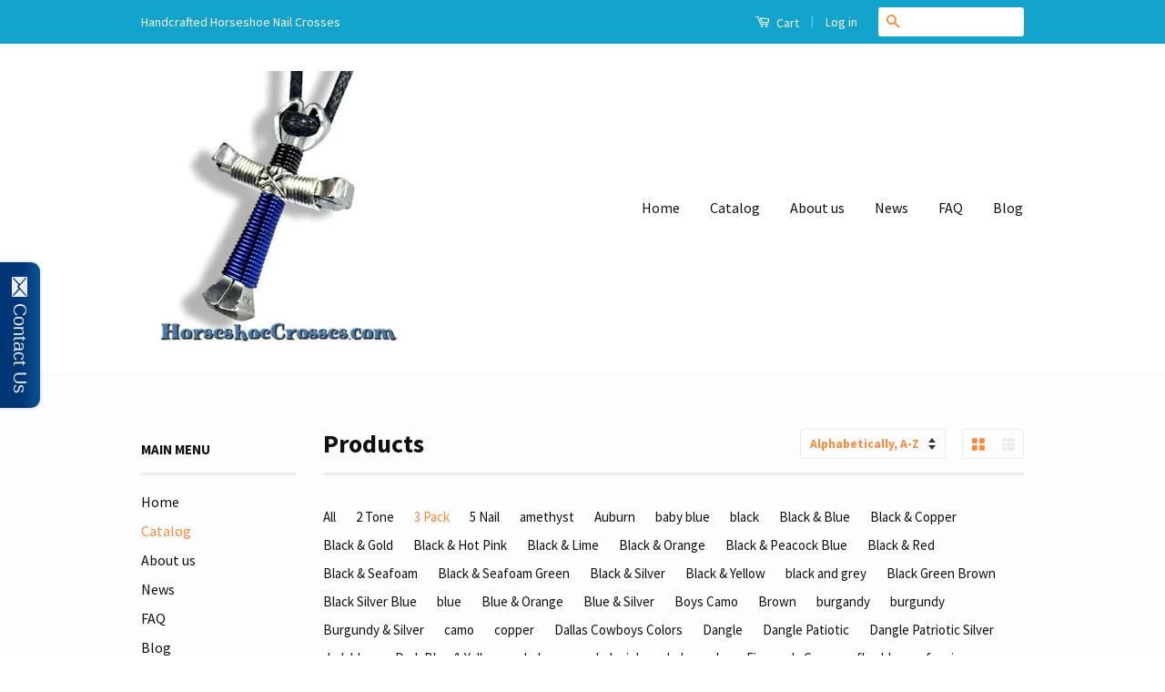

--- FILE ---
content_type: text/html; charset=utf-8
request_url: https://www.horseshoecrosses.com/collections/all/3-pack
body_size: 15398
content:
<!doctype html>
<!--[if lt IE 7]><html class="no-js lt-ie9 lt-ie8 lt-ie7" lang="en"> <![endif]-->
<!--[if IE 7]><html class="no-js lt-ie9 lt-ie8" lang="en"> <![endif]-->
<!--[if IE 8]><html class="no-js lt-ie9" lang="en"> <![endif]-->
<!--[if IE 9 ]><html class="ie9 no-js"> <![endif]-->
<!--[if (gt IE 9)|!(IE)]><!--> <html class="no-js"> <!--<![endif]-->
<head>

  <!-- Basic page needs ================================================== -->
  <meta name="p:domain_verify" content="6d5f3da2e1a8e3c7f9cb969db36dad77"/>
  <meta charset="utf-8">
  <meta http-equiv="X-UA-Compatible" content="IE=edge,chrome=1">

  
  <link rel="shortcut icon" href="//www.horseshoecrosses.com/cdn/shop/t/1/assets/favicon.png?v=43231009668581343121454587968" type="image/png" />
  

  <!-- Title and description ================================================== -->
  <title>
  Products &ndash; Tagged &quot;3 Pack&quot; &ndash; Horseshoe Crosses
  </title>

  

  <!-- Social Meta Tags ================================================== -->
  

  <meta property="og:type" content="website">
  <meta property="og:title" content="Products">
  <meta property="og:url" content="https://www.horseshoecrosses.com/collections/all/3-pack">
  
  <meta property="og:image" content="http://www.horseshoecrosses.com/cdn/shop/t/1/assets/logo.png?v=8924640827681226271454587968">
  <meta property="og:image:secure_url" content="https://www.horseshoecrosses.com/cdn/shop/t/1/assets/logo.png?v=8924640827681226271454587968">
  


<meta property="og:site_name" content="Horseshoe Crosses">



<meta name="twitter:card" content="summary">


  <meta name="twitter:site" content="@5NailCross">





  <!-- Helpers ================================================== -->
  <link rel="canonical" href="https://www.horseshoecrosses.com/collections/all/3-pack">
  <meta name="viewport" content="width=device-width,initial-scale=1">
  <meta name="theme-color" content="#ff893b">

  
  <!-- Ajaxify Cart Plugin ================================================== -->
  <link href="//www.horseshoecrosses.com/cdn/shop/t/1/assets/ajaxify.scss.css?v=70279699301963665141454212160" rel="stylesheet" type="text/css" media="all" />
  

  <!-- CSS ================================================== -->
  <link href="//www.horseshoecrosses.com/cdn/shop/t/1/assets/timber.scss.css?v=155085841435318348731674768952" rel="stylesheet" type="text/css" media="all" />
  <link href="//www.horseshoecrosses.com/cdn/shop/t/1/assets/theme.scss.css?v=110292870869392042341674768952" rel="stylesheet" type="text/css" media="all" />

  
  
  
  <link href="//fonts.googleapis.com/css?family=Source+Sans+Pro:400,700" rel="stylesheet" type="text/css" media="all" />


  



  <!-- Header hook for plugins ================================================== -->
  <script>window.performance && window.performance.mark && window.performance.mark('shopify.content_for_header.start');</script><meta id="shopify-digital-wallet" name="shopify-digital-wallet" content="/11470938/digital_wallets/dialog">
<meta name="shopify-checkout-api-token" content="a2de57dc0a6a6f3a6924b709962b5ca3">
<meta id="in-context-paypal-metadata" data-shop-id="11470938" data-venmo-supported="false" data-environment="production" data-locale="en_US" data-paypal-v4="true" data-currency="USD">
<link rel="alternate" type="application/atom+xml" title="Feed" href="/collections/all/3-pack.atom" />
<script async="async" src="/checkouts/internal/preloads.js?locale=en-US"></script>
<link rel="preconnect" href="https://shop.app" crossorigin="anonymous">
<script async="async" src="https://shop.app/checkouts/internal/preloads.js?locale=en-US&shop_id=11470938" crossorigin="anonymous"></script>
<script id="apple-pay-shop-capabilities" type="application/json">{"shopId":11470938,"countryCode":"US","currencyCode":"USD","merchantCapabilities":["supports3DS"],"merchantId":"gid:\/\/shopify\/Shop\/11470938","merchantName":"Horseshoe Crosses","requiredBillingContactFields":["postalAddress","email","phone"],"requiredShippingContactFields":["postalAddress","email","phone"],"shippingType":"shipping","supportedNetworks":["visa","masterCard","amex","discover","elo","jcb"],"total":{"type":"pending","label":"Horseshoe Crosses","amount":"1.00"},"shopifyPaymentsEnabled":true,"supportsSubscriptions":true}</script>
<script id="shopify-features" type="application/json">{"accessToken":"a2de57dc0a6a6f3a6924b709962b5ca3","betas":["rich-media-storefront-analytics"],"domain":"www.horseshoecrosses.com","predictiveSearch":true,"shopId":11470938,"locale":"en"}</script>
<script>var Shopify = Shopify || {};
Shopify.shop = "horseshoe-crosses.myshopify.com";
Shopify.locale = "en";
Shopify.currency = {"active":"USD","rate":"1.0"};
Shopify.country = "US";
Shopify.theme = {"name":"classic","id":83990337,"schema_name":null,"schema_version":null,"theme_store_id":null,"role":"main"};
Shopify.theme.handle = "null";
Shopify.theme.style = {"id":null,"handle":null};
Shopify.cdnHost = "www.horseshoecrosses.com/cdn";
Shopify.routes = Shopify.routes || {};
Shopify.routes.root = "/";</script>
<script type="module">!function(o){(o.Shopify=o.Shopify||{}).modules=!0}(window);</script>
<script>!function(o){function n(){var o=[];function n(){o.push(Array.prototype.slice.apply(arguments))}return n.q=o,n}var t=o.Shopify=o.Shopify||{};t.loadFeatures=n(),t.autoloadFeatures=n()}(window);</script>
<script>
  window.ShopifyPay = window.ShopifyPay || {};
  window.ShopifyPay.apiHost = "shop.app\/pay";
  window.ShopifyPay.redirectState = null;
</script>
<script id="shop-js-analytics" type="application/json">{"pageType":"collection"}</script>
<script defer="defer" async type="module" src="//www.horseshoecrosses.com/cdn/shopifycloud/shop-js/modules/v2/client.init-shop-cart-sync_BN7fPSNr.en.esm.js"></script>
<script defer="defer" async type="module" src="//www.horseshoecrosses.com/cdn/shopifycloud/shop-js/modules/v2/chunk.common_Cbph3Kss.esm.js"></script>
<script defer="defer" async type="module" src="//www.horseshoecrosses.com/cdn/shopifycloud/shop-js/modules/v2/chunk.modal_DKumMAJ1.esm.js"></script>
<script type="module">
  await import("//www.horseshoecrosses.com/cdn/shopifycloud/shop-js/modules/v2/client.init-shop-cart-sync_BN7fPSNr.en.esm.js");
await import("//www.horseshoecrosses.com/cdn/shopifycloud/shop-js/modules/v2/chunk.common_Cbph3Kss.esm.js");
await import("//www.horseshoecrosses.com/cdn/shopifycloud/shop-js/modules/v2/chunk.modal_DKumMAJ1.esm.js");

  window.Shopify.SignInWithShop?.initShopCartSync?.({"fedCMEnabled":true,"windoidEnabled":true});

</script>
<script>
  window.Shopify = window.Shopify || {};
  if (!window.Shopify.featureAssets) window.Shopify.featureAssets = {};
  window.Shopify.featureAssets['shop-js'] = {"shop-cart-sync":["modules/v2/client.shop-cart-sync_CJVUk8Jm.en.esm.js","modules/v2/chunk.common_Cbph3Kss.esm.js","modules/v2/chunk.modal_DKumMAJ1.esm.js"],"init-fed-cm":["modules/v2/client.init-fed-cm_7Fvt41F4.en.esm.js","modules/v2/chunk.common_Cbph3Kss.esm.js","modules/v2/chunk.modal_DKumMAJ1.esm.js"],"init-shop-email-lookup-coordinator":["modules/v2/client.init-shop-email-lookup-coordinator_Cc088_bR.en.esm.js","modules/v2/chunk.common_Cbph3Kss.esm.js","modules/v2/chunk.modal_DKumMAJ1.esm.js"],"init-windoid":["modules/v2/client.init-windoid_hPopwJRj.en.esm.js","modules/v2/chunk.common_Cbph3Kss.esm.js","modules/v2/chunk.modal_DKumMAJ1.esm.js"],"shop-button":["modules/v2/client.shop-button_B0jaPSNF.en.esm.js","modules/v2/chunk.common_Cbph3Kss.esm.js","modules/v2/chunk.modal_DKumMAJ1.esm.js"],"shop-cash-offers":["modules/v2/client.shop-cash-offers_DPIskqss.en.esm.js","modules/v2/chunk.common_Cbph3Kss.esm.js","modules/v2/chunk.modal_DKumMAJ1.esm.js"],"shop-toast-manager":["modules/v2/client.shop-toast-manager_CK7RT69O.en.esm.js","modules/v2/chunk.common_Cbph3Kss.esm.js","modules/v2/chunk.modal_DKumMAJ1.esm.js"],"init-shop-cart-sync":["modules/v2/client.init-shop-cart-sync_BN7fPSNr.en.esm.js","modules/v2/chunk.common_Cbph3Kss.esm.js","modules/v2/chunk.modal_DKumMAJ1.esm.js"],"init-customer-accounts-sign-up":["modules/v2/client.init-customer-accounts-sign-up_CfPf4CXf.en.esm.js","modules/v2/client.shop-login-button_DeIztwXF.en.esm.js","modules/v2/chunk.common_Cbph3Kss.esm.js","modules/v2/chunk.modal_DKumMAJ1.esm.js"],"pay-button":["modules/v2/client.pay-button_CgIwFSYN.en.esm.js","modules/v2/chunk.common_Cbph3Kss.esm.js","modules/v2/chunk.modal_DKumMAJ1.esm.js"],"init-customer-accounts":["modules/v2/client.init-customer-accounts_DQ3x16JI.en.esm.js","modules/v2/client.shop-login-button_DeIztwXF.en.esm.js","modules/v2/chunk.common_Cbph3Kss.esm.js","modules/v2/chunk.modal_DKumMAJ1.esm.js"],"avatar":["modules/v2/client.avatar_BTnouDA3.en.esm.js"],"init-shop-for-new-customer-accounts":["modules/v2/client.init-shop-for-new-customer-accounts_CsZy_esa.en.esm.js","modules/v2/client.shop-login-button_DeIztwXF.en.esm.js","modules/v2/chunk.common_Cbph3Kss.esm.js","modules/v2/chunk.modal_DKumMAJ1.esm.js"],"shop-follow-button":["modules/v2/client.shop-follow-button_BRMJjgGd.en.esm.js","modules/v2/chunk.common_Cbph3Kss.esm.js","modules/v2/chunk.modal_DKumMAJ1.esm.js"],"checkout-modal":["modules/v2/client.checkout-modal_B9Drz_yf.en.esm.js","modules/v2/chunk.common_Cbph3Kss.esm.js","modules/v2/chunk.modal_DKumMAJ1.esm.js"],"shop-login-button":["modules/v2/client.shop-login-button_DeIztwXF.en.esm.js","modules/v2/chunk.common_Cbph3Kss.esm.js","modules/v2/chunk.modal_DKumMAJ1.esm.js"],"lead-capture":["modules/v2/client.lead-capture_DXYzFM3R.en.esm.js","modules/v2/chunk.common_Cbph3Kss.esm.js","modules/v2/chunk.modal_DKumMAJ1.esm.js"],"shop-login":["modules/v2/client.shop-login_CA5pJqmO.en.esm.js","modules/v2/chunk.common_Cbph3Kss.esm.js","modules/v2/chunk.modal_DKumMAJ1.esm.js"],"payment-terms":["modules/v2/client.payment-terms_BxzfvcZJ.en.esm.js","modules/v2/chunk.common_Cbph3Kss.esm.js","modules/v2/chunk.modal_DKumMAJ1.esm.js"]};
</script>
<script>(function() {
  var isLoaded = false;
  function asyncLoad() {
    if (isLoaded) return;
    isLoaded = true;
    var urls = ["\/\/static.zotabox.com\/4\/b\/4b588b13656e7a494e4f09b7bca5a614\/widgets.js?shop=horseshoe-crosses.myshopify.com"];
    for (var i = 0; i < urls.length; i++) {
      var s = document.createElement('script');
      s.type = 'text/javascript';
      s.async = true;
      s.src = urls[i];
      var x = document.getElementsByTagName('script')[0];
      x.parentNode.insertBefore(s, x);
    }
  };
  if(window.attachEvent) {
    window.attachEvent('onload', asyncLoad);
  } else {
    window.addEventListener('load', asyncLoad, false);
  }
})();</script>
<script id="__st">var __st={"a":11470938,"offset":-18000,"reqid":"9e0cdbda-adf4-4855-aff3-cd8a6a2adb15-1769901470","pageurl":"www.horseshoecrosses.com\/collections\/all\/3-pack","u":"85feabcaee9a","p":"collection"};</script>
<script>window.ShopifyPaypalV4VisibilityTracking = true;</script>
<script id="captcha-bootstrap">!function(){'use strict';const t='contact',e='account',n='new_comment',o=[[t,t],['blogs',n],['comments',n],[t,'customer']],c=[[e,'customer_login'],[e,'guest_login'],[e,'recover_customer_password'],[e,'create_customer']],r=t=>t.map((([t,e])=>`form[action*='/${t}']:not([data-nocaptcha='true']) input[name='form_type'][value='${e}']`)).join(','),a=t=>()=>t?[...document.querySelectorAll(t)].map((t=>t.form)):[];function s(){const t=[...o],e=r(t);return a(e)}const i='password',u='form_key',d=['recaptcha-v3-token','g-recaptcha-response','h-captcha-response',i],f=()=>{try{return window.sessionStorage}catch{return}},m='__shopify_v',_=t=>t.elements[u];function p(t,e,n=!1){try{const o=window.sessionStorage,c=JSON.parse(o.getItem(e)),{data:r}=function(t){const{data:e,action:n}=t;return t[m]||n?{data:e,action:n}:{data:t,action:n}}(c);for(const[e,n]of Object.entries(r))t.elements[e]&&(t.elements[e].value=n);n&&o.removeItem(e)}catch(o){console.error('form repopulation failed',{error:o})}}const l='form_type',E='cptcha';function T(t){t.dataset[E]=!0}const w=window,h=w.document,L='Shopify',v='ce_forms',y='captcha';let A=!1;((t,e)=>{const n=(g='f06e6c50-85a8-45c8-87d0-21a2b65856fe',I='https://cdn.shopify.com/shopifycloud/storefront-forms-hcaptcha/ce_storefront_forms_captcha_hcaptcha.v1.5.2.iife.js',D={infoText:'Protected by hCaptcha',privacyText:'Privacy',termsText:'Terms'},(t,e,n)=>{const o=w[L][v],c=o.bindForm;if(c)return c(t,g,e,D).then(n);var r;o.q.push([[t,g,e,D],n]),r=I,A||(h.body.append(Object.assign(h.createElement('script'),{id:'captcha-provider',async:!0,src:r})),A=!0)});var g,I,D;w[L]=w[L]||{},w[L][v]=w[L][v]||{},w[L][v].q=[],w[L][y]=w[L][y]||{},w[L][y].protect=function(t,e){n(t,void 0,e),T(t)},Object.freeze(w[L][y]),function(t,e,n,w,h,L){const[v,y,A,g]=function(t,e,n){const i=e?o:[],u=t?c:[],d=[...i,...u],f=r(d),m=r(i),_=r(d.filter((([t,e])=>n.includes(e))));return[a(f),a(m),a(_),s()]}(w,h,L),I=t=>{const e=t.target;return e instanceof HTMLFormElement?e:e&&e.form},D=t=>v().includes(t);t.addEventListener('submit',(t=>{const e=I(t);if(!e)return;const n=D(e)&&!e.dataset.hcaptchaBound&&!e.dataset.recaptchaBound,o=_(e),c=g().includes(e)&&(!o||!o.value);(n||c)&&t.preventDefault(),c&&!n&&(function(t){try{if(!f())return;!function(t){const e=f();if(!e)return;const n=_(t);if(!n)return;const o=n.value;o&&e.removeItem(o)}(t);const e=Array.from(Array(32),(()=>Math.random().toString(36)[2])).join('');!function(t,e){_(t)||t.append(Object.assign(document.createElement('input'),{type:'hidden',name:u})),t.elements[u].value=e}(t,e),function(t,e){const n=f();if(!n)return;const o=[...t.querySelectorAll(`input[type='${i}']`)].map((({name:t})=>t)),c=[...d,...o],r={};for(const[a,s]of new FormData(t).entries())c.includes(a)||(r[a]=s);n.setItem(e,JSON.stringify({[m]:1,action:t.action,data:r}))}(t,e)}catch(e){console.error('failed to persist form',e)}}(e),e.submit())}));const S=(t,e)=>{t&&!t.dataset[E]&&(n(t,e.some((e=>e===t))),T(t))};for(const o of['focusin','change'])t.addEventListener(o,(t=>{const e=I(t);D(e)&&S(e,y())}));const B=e.get('form_key'),M=e.get(l),P=B&&M;t.addEventListener('DOMContentLoaded',(()=>{const t=y();if(P)for(const e of t)e.elements[l].value===M&&p(e,B);[...new Set([...A(),...v().filter((t=>'true'===t.dataset.shopifyCaptcha))])].forEach((e=>S(e,t)))}))}(h,new URLSearchParams(w.location.search),n,t,e,['guest_login'])})(!0,!0)}();</script>
<script integrity="sha256-4kQ18oKyAcykRKYeNunJcIwy7WH5gtpwJnB7kiuLZ1E=" data-source-attribution="shopify.loadfeatures" defer="defer" src="//www.horseshoecrosses.com/cdn/shopifycloud/storefront/assets/storefront/load_feature-a0a9edcb.js" crossorigin="anonymous"></script>
<script crossorigin="anonymous" defer="defer" src="//www.horseshoecrosses.com/cdn/shopifycloud/storefront/assets/shopify_pay/storefront-65b4c6d7.js?v=20250812"></script>
<script data-source-attribution="shopify.dynamic_checkout.dynamic.init">var Shopify=Shopify||{};Shopify.PaymentButton=Shopify.PaymentButton||{isStorefrontPortableWallets:!0,init:function(){window.Shopify.PaymentButton.init=function(){};var t=document.createElement("script");t.src="https://www.horseshoecrosses.com/cdn/shopifycloud/portable-wallets/latest/portable-wallets.en.js",t.type="module",document.head.appendChild(t)}};
</script>
<script data-source-attribution="shopify.dynamic_checkout.buyer_consent">
  function portableWalletsHideBuyerConsent(e){var t=document.getElementById("shopify-buyer-consent"),n=document.getElementById("shopify-subscription-policy-button");t&&n&&(t.classList.add("hidden"),t.setAttribute("aria-hidden","true"),n.removeEventListener("click",e))}function portableWalletsShowBuyerConsent(e){var t=document.getElementById("shopify-buyer-consent"),n=document.getElementById("shopify-subscription-policy-button");t&&n&&(t.classList.remove("hidden"),t.removeAttribute("aria-hidden"),n.addEventListener("click",e))}window.Shopify?.PaymentButton&&(window.Shopify.PaymentButton.hideBuyerConsent=portableWalletsHideBuyerConsent,window.Shopify.PaymentButton.showBuyerConsent=portableWalletsShowBuyerConsent);
</script>
<script data-source-attribution="shopify.dynamic_checkout.cart.bootstrap">document.addEventListener("DOMContentLoaded",(function(){function t(){return document.querySelector("shopify-accelerated-checkout-cart, shopify-accelerated-checkout")}if(t())Shopify.PaymentButton.init();else{new MutationObserver((function(e,n){t()&&(Shopify.PaymentButton.init(),n.disconnect())})).observe(document.body,{childList:!0,subtree:!0})}}));
</script>
<link id="shopify-accelerated-checkout-styles" rel="stylesheet" media="screen" href="https://www.horseshoecrosses.com/cdn/shopifycloud/portable-wallets/latest/accelerated-checkout-backwards-compat.css" crossorigin="anonymous">
<style id="shopify-accelerated-checkout-cart">
        #shopify-buyer-consent {
  margin-top: 1em;
  display: inline-block;
  width: 100%;
}

#shopify-buyer-consent.hidden {
  display: none;
}

#shopify-subscription-policy-button {
  background: none;
  border: none;
  padding: 0;
  text-decoration: underline;
  font-size: inherit;
  cursor: pointer;
}

#shopify-subscription-policy-button::before {
  box-shadow: none;
}

      </style>

<script>window.performance && window.performance.mark && window.performance.mark('shopify.content_for_header.end');</script>

  

<!--[if lt IE 9]>
<script src="//cdnjs.cloudflare.com/ajax/libs/html5shiv/3.7.2/html5shiv.min.js" type="text/javascript"></script>
<script src="//www.horseshoecrosses.com/cdn/shop/t/1/assets/respond.min.js?v=52248677837542619231454206454" type="text/javascript"></script>
<link href="//www.horseshoecrosses.com/cdn/shop/t/1/assets/respond-proxy.html" id="respond-proxy" rel="respond-proxy" />
<link href="//www.horseshoecrosses.com/search?q=f6f0e4645a8c50a1338981de8b96866b" id="respond-redirect" rel="respond-redirect" />
<script src="//www.horseshoecrosses.com/search?q=f6f0e4645a8c50a1338981de8b96866b" type="text/javascript"></script>
<![endif]-->



  <script src="//ajax.googleapis.com/ajax/libs/jquery/1.11.0/jquery.min.js" type="text/javascript"></script>
  <script src="//www.horseshoecrosses.com/cdn/shop/t/1/assets/modernizr.min.js?v=26620055551102246001454206453" type="text/javascript"></script>

  
  

<link href="https://monorail-edge.shopifysvc.com" rel="dns-prefetch">
<script>(function(){if ("sendBeacon" in navigator && "performance" in window) {try {var session_token_from_headers = performance.getEntriesByType('navigation')[0].serverTiming.find(x => x.name == '_s').description;} catch {var session_token_from_headers = undefined;}var session_cookie_matches = document.cookie.match(/_shopify_s=([^;]*)/);var session_token_from_cookie = session_cookie_matches && session_cookie_matches.length === 2 ? session_cookie_matches[1] : "";var session_token = session_token_from_headers || session_token_from_cookie || "";function handle_abandonment_event(e) {var entries = performance.getEntries().filter(function(entry) {return /monorail-edge.shopifysvc.com/.test(entry.name);});if (!window.abandonment_tracked && entries.length === 0) {window.abandonment_tracked = true;var currentMs = Date.now();var navigation_start = performance.timing.navigationStart;var payload = {shop_id: 11470938,url: window.location.href,navigation_start,duration: currentMs - navigation_start,session_token,page_type: "collection"};window.navigator.sendBeacon("https://monorail-edge.shopifysvc.com/v1/produce", JSON.stringify({schema_id: "online_store_buyer_site_abandonment/1.1",payload: payload,metadata: {event_created_at_ms: currentMs,event_sent_at_ms: currentMs}}));}}window.addEventListener('pagehide', handle_abandonment_event);}}());</script>
<script id="web-pixels-manager-setup">(function e(e,d,r,n,o){if(void 0===o&&(o={}),!Boolean(null===(a=null===(i=window.Shopify)||void 0===i?void 0:i.analytics)||void 0===a?void 0:a.replayQueue)){var i,a;window.Shopify=window.Shopify||{};var t=window.Shopify;t.analytics=t.analytics||{};var s=t.analytics;s.replayQueue=[],s.publish=function(e,d,r){return s.replayQueue.push([e,d,r]),!0};try{self.performance.mark("wpm:start")}catch(e){}var l=function(){var e={modern:/Edge?\/(1{2}[4-9]|1[2-9]\d|[2-9]\d{2}|\d{4,})\.\d+(\.\d+|)|Firefox\/(1{2}[4-9]|1[2-9]\d|[2-9]\d{2}|\d{4,})\.\d+(\.\d+|)|Chrom(ium|e)\/(9{2}|\d{3,})\.\d+(\.\d+|)|(Maci|X1{2}).+ Version\/(15\.\d+|(1[6-9]|[2-9]\d|\d{3,})\.\d+)([,.]\d+|)( \(\w+\)|)( Mobile\/\w+|) Safari\/|Chrome.+OPR\/(9{2}|\d{3,})\.\d+\.\d+|(CPU[ +]OS|iPhone[ +]OS|CPU[ +]iPhone|CPU IPhone OS|CPU iPad OS)[ +]+(15[._]\d+|(1[6-9]|[2-9]\d|\d{3,})[._]\d+)([._]\d+|)|Android:?[ /-](13[3-9]|1[4-9]\d|[2-9]\d{2}|\d{4,})(\.\d+|)(\.\d+|)|Android.+Firefox\/(13[5-9]|1[4-9]\d|[2-9]\d{2}|\d{4,})\.\d+(\.\d+|)|Android.+Chrom(ium|e)\/(13[3-9]|1[4-9]\d|[2-9]\d{2}|\d{4,})\.\d+(\.\d+|)|SamsungBrowser\/([2-9]\d|\d{3,})\.\d+/,legacy:/Edge?\/(1[6-9]|[2-9]\d|\d{3,})\.\d+(\.\d+|)|Firefox\/(5[4-9]|[6-9]\d|\d{3,})\.\d+(\.\d+|)|Chrom(ium|e)\/(5[1-9]|[6-9]\d|\d{3,})\.\d+(\.\d+|)([\d.]+$|.*Safari\/(?![\d.]+ Edge\/[\d.]+$))|(Maci|X1{2}).+ Version\/(10\.\d+|(1[1-9]|[2-9]\d|\d{3,})\.\d+)([,.]\d+|)( \(\w+\)|)( Mobile\/\w+|) Safari\/|Chrome.+OPR\/(3[89]|[4-9]\d|\d{3,})\.\d+\.\d+|(CPU[ +]OS|iPhone[ +]OS|CPU[ +]iPhone|CPU IPhone OS|CPU iPad OS)[ +]+(10[._]\d+|(1[1-9]|[2-9]\d|\d{3,})[._]\d+)([._]\d+|)|Android:?[ /-](13[3-9]|1[4-9]\d|[2-9]\d{2}|\d{4,})(\.\d+|)(\.\d+|)|Mobile Safari.+OPR\/([89]\d|\d{3,})\.\d+\.\d+|Android.+Firefox\/(13[5-9]|1[4-9]\d|[2-9]\d{2}|\d{4,})\.\d+(\.\d+|)|Android.+Chrom(ium|e)\/(13[3-9]|1[4-9]\d|[2-9]\d{2}|\d{4,})\.\d+(\.\d+|)|Android.+(UC? ?Browser|UCWEB|U3)[ /]?(15\.([5-9]|\d{2,})|(1[6-9]|[2-9]\d|\d{3,})\.\d+)\.\d+|SamsungBrowser\/(5\.\d+|([6-9]|\d{2,})\.\d+)|Android.+MQ{2}Browser\/(14(\.(9|\d{2,})|)|(1[5-9]|[2-9]\d|\d{3,})(\.\d+|))(\.\d+|)|K[Aa][Ii]OS\/(3\.\d+|([4-9]|\d{2,})\.\d+)(\.\d+|)/},d=e.modern,r=e.legacy,n=navigator.userAgent;return n.match(d)?"modern":n.match(r)?"legacy":"unknown"}(),u="modern"===l?"modern":"legacy",c=(null!=n?n:{modern:"",legacy:""})[u],f=function(e){return[e.baseUrl,"/wpm","/b",e.hashVersion,"modern"===e.buildTarget?"m":"l",".js"].join("")}({baseUrl:d,hashVersion:r,buildTarget:u}),m=function(e){var d=e.version,r=e.bundleTarget,n=e.surface,o=e.pageUrl,i=e.monorailEndpoint;return{emit:function(e){var a=e.status,t=e.errorMsg,s=(new Date).getTime(),l=JSON.stringify({metadata:{event_sent_at_ms:s},events:[{schema_id:"web_pixels_manager_load/3.1",payload:{version:d,bundle_target:r,page_url:o,status:a,surface:n,error_msg:t},metadata:{event_created_at_ms:s}}]});if(!i)return console&&console.warn&&console.warn("[Web Pixels Manager] No Monorail endpoint provided, skipping logging."),!1;try{return self.navigator.sendBeacon.bind(self.navigator)(i,l)}catch(e){}var u=new XMLHttpRequest;try{return u.open("POST",i,!0),u.setRequestHeader("Content-Type","text/plain"),u.send(l),!0}catch(e){return console&&console.warn&&console.warn("[Web Pixels Manager] Got an unhandled error while logging to Monorail."),!1}}}}({version:r,bundleTarget:l,surface:e.surface,pageUrl:self.location.href,monorailEndpoint:e.monorailEndpoint});try{o.browserTarget=l,function(e){var d=e.src,r=e.async,n=void 0===r||r,o=e.onload,i=e.onerror,a=e.sri,t=e.scriptDataAttributes,s=void 0===t?{}:t,l=document.createElement("script"),u=document.querySelector("head"),c=document.querySelector("body");if(l.async=n,l.src=d,a&&(l.integrity=a,l.crossOrigin="anonymous"),s)for(var f in s)if(Object.prototype.hasOwnProperty.call(s,f))try{l.dataset[f]=s[f]}catch(e){}if(o&&l.addEventListener("load",o),i&&l.addEventListener("error",i),u)u.appendChild(l);else{if(!c)throw new Error("Did not find a head or body element to append the script");c.appendChild(l)}}({src:f,async:!0,onload:function(){if(!function(){var e,d;return Boolean(null===(d=null===(e=window.Shopify)||void 0===e?void 0:e.analytics)||void 0===d?void 0:d.initialized)}()){var d=window.webPixelsManager.init(e)||void 0;if(d){var r=window.Shopify.analytics;r.replayQueue.forEach((function(e){var r=e[0],n=e[1],o=e[2];d.publishCustomEvent(r,n,o)})),r.replayQueue=[],r.publish=d.publishCustomEvent,r.visitor=d.visitor,r.initialized=!0}}},onerror:function(){return m.emit({status:"failed",errorMsg:"".concat(f," has failed to load")})},sri:function(e){var d=/^sha384-[A-Za-z0-9+/=]+$/;return"string"==typeof e&&d.test(e)}(c)?c:"",scriptDataAttributes:o}),m.emit({status:"loading"})}catch(e){m.emit({status:"failed",errorMsg:(null==e?void 0:e.message)||"Unknown error"})}}})({shopId: 11470938,storefrontBaseUrl: "https://www.horseshoecrosses.com",extensionsBaseUrl: "https://extensions.shopifycdn.com/cdn/shopifycloud/web-pixels-manager",monorailEndpoint: "https://monorail-edge.shopifysvc.com/unstable/produce_batch",surface: "storefront-renderer",enabledBetaFlags: ["2dca8a86"],webPixelsConfigList: [{"id":"shopify-app-pixel","configuration":"{}","eventPayloadVersion":"v1","runtimeContext":"STRICT","scriptVersion":"0450","apiClientId":"shopify-pixel","type":"APP","privacyPurposes":["ANALYTICS","MARKETING"]},{"id":"shopify-custom-pixel","eventPayloadVersion":"v1","runtimeContext":"LAX","scriptVersion":"0450","apiClientId":"shopify-pixel","type":"CUSTOM","privacyPurposes":["ANALYTICS","MARKETING"]}],isMerchantRequest: false,initData: {"shop":{"name":"Horseshoe Crosses","paymentSettings":{"currencyCode":"USD"},"myshopifyDomain":"horseshoe-crosses.myshopify.com","countryCode":"US","storefrontUrl":"https:\/\/www.horseshoecrosses.com"},"customer":null,"cart":null,"checkout":null,"productVariants":[],"purchasingCompany":null},},"https://www.horseshoecrosses.com/cdn","1d2a099fw23dfb22ep557258f5m7a2edbae",{"modern":"","legacy":""},{"shopId":"11470938","storefrontBaseUrl":"https:\/\/www.horseshoecrosses.com","extensionBaseUrl":"https:\/\/extensions.shopifycdn.com\/cdn\/shopifycloud\/web-pixels-manager","surface":"storefront-renderer","enabledBetaFlags":"[\"2dca8a86\"]","isMerchantRequest":"false","hashVersion":"1d2a099fw23dfb22ep557258f5m7a2edbae","publish":"custom","events":"[[\"page_viewed\",{}],[\"collection_viewed\",{\"collection\":{\"id\":\"\",\"title\":\"Products\",\"productVariants\":[{\"price\":{\"amount\":19.91,\"currencyCode\":\"USD\"},\"product\":{\"title\":\"3 Pack Single Color Horseshoe Nail Cross Necklaces\",\"vendor\":\"Horseshoe Crosses\",\"id\":\"5284803393\",\"untranslatedTitle\":\"3 Pack Single Color Horseshoe Nail Cross Necklaces\",\"url\":\"\/products\/3-pack-solid-colored-horseshoe-nail-cross-necklaces\",\"type\":\"Single Color Necklace\"},\"id\":\"16322338817\",\"image\":{\"src\":\"\/\/www.horseshoecrosses.com\/cdn\/shop\/products\/amethyst3_5a33820e-8a1d-4145-bdfc-ac1f5e86cbad.jpg?v=1456700110\"},\"sku\":\"\",\"title\":\"Default Title\",\"untranslatedTitle\":\"Default Title\"}]}}]]"});</script><script>
  window.ShopifyAnalytics = window.ShopifyAnalytics || {};
  window.ShopifyAnalytics.meta = window.ShopifyAnalytics.meta || {};
  window.ShopifyAnalytics.meta.currency = 'USD';
  var meta = {"products":[{"id":5284803393,"gid":"gid:\/\/shopify\/Product\/5284803393","vendor":"Horseshoe Crosses","type":"Single Color Necklace","handle":"3-pack-solid-colored-horseshoe-nail-cross-necklaces","variants":[{"id":16322338817,"price":1991,"name":"3 Pack Single Color Horseshoe Nail Cross Necklaces","public_title":null,"sku":""}],"remote":false}],"page":{"pageType":"collection","requestId":"9e0cdbda-adf4-4855-aff3-cd8a6a2adb15-1769901470"}};
  for (var attr in meta) {
    window.ShopifyAnalytics.meta[attr] = meta[attr];
  }
</script>
<script class="analytics">
  (function () {
    var customDocumentWrite = function(content) {
      var jquery = null;

      if (window.jQuery) {
        jquery = window.jQuery;
      } else if (window.Checkout && window.Checkout.$) {
        jquery = window.Checkout.$;
      }

      if (jquery) {
        jquery('body').append(content);
      }
    };

    var hasLoggedConversion = function(token) {
      if (token) {
        return document.cookie.indexOf('loggedConversion=' + token) !== -1;
      }
      return false;
    }

    var setCookieIfConversion = function(token) {
      if (token) {
        var twoMonthsFromNow = new Date(Date.now());
        twoMonthsFromNow.setMonth(twoMonthsFromNow.getMonth() + 2);

        document.cookie = 'loggedConversion=' + token + '; expires=' + twoMonthsFromNow;
      }
    }

    var trekkie = window.ShopifyAnalytics.lib = window.trekkie = window.trekkie || [];
    if (trekkie.integrations) {
      return;
    }
    trekkie.methods = [
      'identify',
      'page',
      'ready',
      'track',
      'trackForm',
      'trackLink'
    ];
    trekkie.factory = function(method) {
      return function() {
        var args = Array.prototype.slice.call(arguments);
        args.unshift(method);
        trekkie.push(args);
        return trekkie;
      };
    };
    for (var i = 0; i < trekkie.methods.length; i++) {
      var key = trekkie.methods[i];
      trekkie[key] = trekkie.factory(key);
    }
    trekkie.load = function(config) {
      trekkie.config = config || {};
      trekkie.config.initialDocumentCookie = document.cookie;
      var first = document.getElementsByTagName('script')[0];
      var script = document.createElement('script');
      script.type = 'text/javascript';
      script.onerror = function(e) {
        var scriptFallback = document.createElement('script');
        scriptFallback.type = 'text/javascript';
        scriptFallback.onerror = function(error) {
                var Monorail = {
      produce: function produce(monorailDomain, schemaId, payload) {
        var currentMs = new Date().getTime();
        var event = {
          schema_id: schemaId,
          payload: payload,
          metadata: {
            event_created_at_ms: currentMs,
            event_sent_at_ms: currentMs
          }
        };
        return Monorail.sendRequest("https://" + monorailDomain + "/v1/produce", JSON.stringify(event));
      },
      sendRequest: function sendRequest(endpointUrl, payload) {
        // Try the sendBeacon API
        if (window && window.navigator && typeof window.navigator.sendBeacon === 'function' && typeof window.Blob === 'function' && !Monorail.isIos12()) {
          var blobData = new window.Blob([payload], {
            type: 'text/plain'
          });

          if (window.navigator.sendBeacon(endpointUrl, blobData)) {
            return true;
          } // sendBeacon was not successful

        } // XHR beacon

        var xhr = new XMLHttpRequest();

        try {
          xhr.open('POST', endpointUrl);
          xhr.setRequestHeader('Content-Type', 'text/plain');
          xhr.send(payload);
        } catch (e) {
          console.log(e);
        }

        return false;
      },
      isIos12: function isIos12() {
        return window.navigator.userAgent.lastIndexOf('iPhone; CPU iPhone OS 12_') !== -1 || window.navigator.userAgent.lastIndexOf('iPad; CPU OS 12_') !== -1;
      }
    };
    Monorail.produce('monorail-edge.shopifysvc.com',
      'trekkie_storefront_load_errors/1.1',
      {shop_id: 11470938,
      theme_id: 83990337,
      app_name: "storefront",
      context_url: window.location.href,
      source_url: "//www.horseshoecrosses.com/cdn/s/trekkie.storefront.c59ea00e0474b293ae6629561379568a2d7c4bba.min.js"});

        };
        scriptFallback.async = true;
        scriptFallback.src = '//www.horseshoecrosses.com/cdn/s/trekkie.storefront.c59ea00e0474b293ae6629561379568a2d7c4bba.min.js';
        first.parentNode.insertBefore(scriptFallback, first);
      };
      script.async = true;
      script.src = '//www.horseshoecrosses.com/cdn/s/trekkie.storefront.c59ea00e0474b293ae6629561379568a2d7c4bba.min.js';
      first.parentNode.insertBefore(script, first);
    };
    trekkie.load(
      {"Trekkie":{"appName":"storefront","development":false,"defaultAttributes":{"shopId":11470938,"isMerchantRequest":null,"themeId":83990337,"themeCityHash":"15391820293774117135","contentLanguage":"en","currency":"USD","eventMetadataId":"fe27722c-acf2-4c5a-a25d-3f2b3860f275"},"isServerSideCookieWritingEnabled":true,"monorailRegion":"shop_domain","enabledBetaFlags":["65f19447","b5387b81"]},"Session Attribution":{},"S2S":{"facebookCapiEnabled":false,"source":"trekkie-storefront-renderer","apiClientId":580111}}
    );

    var loaded = false;
    trekkie.ready(function() {
      if (loaded) return;
      loaded = true;

      window.ShopifyAnalytics.lib = window.trekkie;

      var originalDocumentWrite = document.write;
      document.write = customDocumentWrite;
      try { window.ShopifyAnalytics.merchantGoogleAnalytics.call(this); } catch(error) {};
      document.write = originalDocumentWrite;

      window.ShopifyAnalytics.lib.page(null,{"pageType":"collection","requestId":"9e0cdbda-adf4-4855-aff3-cd8a6a2adb15-1769901470","shopifyEmitted":true});

      var match = window.location.pathname.match(/checkouts\/(.+)\/(thank_you|post_purchase)/)
      var token = match? match[1]: undefined;
      if (!hasLoggedConversion(token)) {
        setCookieIfConversion(token);
        window.ShopifyAnalytics.lib.track("Viewed Product Category",{"currency":"USD","category":"Collection: all","collectionName":"all","nonInteraction":true},undefined,undefined,{"shopifyEmitted":true});
      }
    });


        var eventsListenerScript = document.createElement('script');
        eventsListenerScript.async = true;
        eventsListenerScript.src = "//www.horseshoecrosses.com/cdn/shopifycloud/storefront/assets/shop_events_listener-3da45d37.js";
        document.getElementsByTagName('head')[0].appendChild(eventsListenerScript);

})();</script>
<script
  defer
  src="https://www.horseshoecrosses.com/cdn/shopifycloud/perf-kit/shopify-perf-kit-3.1.0.min.js"
  data-application="storefront-renderer"
  data-shop-id="11470938"
  data-render-region="gcp-us-central1"
  data-page-type="collection"
  data-theme-instance-id="83990337"
  data-theme-name=""
  data-theme-version=""
  data-monorail-region="shop_domain"
  data-resource-timing-sampling-rate="10"
  data-shs="true"
  data-shs-beacon="true"
  data-shs-export-with-fetch="true"
  data-shs-logs-sample-rate="1"
  data-shs-beacon-endpoint="https://www.horseshoecrosses.com/api/collect"
></script>
</head>

<body id="products" class="template-collection" >

  <div class="header-bar">
  <div class="wrapper medium-down--hide">
    <div class="large--display-table">
      <div class="header-bar__left large--display-table-cell">
        
        <div class="header-bar__module header-bar__message">
          Handcrafted Horseshoe Nail Crosses
        </div>
        
      </div>

      <div class="header-bar__right large--display-table-cell">
        <div class="header-bar__module">
          <a href="/cart" class="cart-toggle">
            <span class="icon icon-cart header-bar__cart-icon" aria-hidden="true"></span>
            Cart
            <span class="cart-count header-bar__cart-count hidden-count">0</span>
          </a>
        </div>

        
          <span class="header-bar__sep" aria-hidden="true">|</span>
          <ul class="header-bar__module header-bar__module--list">
            
              <li>
                <a href="/account/login" id="customer_login_link">Log in</a>
              </li>
            
          </ul>
        
        
        
          <div class="header-bar__module header-bar__search">
            


  <form action="/search" method="get" class="header-bar__search-form clearfix" role="search">
    
    <input type="search" name="q" value="" aria-label="Search our store" class="header-bar__search-input">
    <button type="submit" class="btn icon-fallback-text header-bar__search-submit">
      <span class="icon icon-search" aria-hidden="true"></span>
      <span class="fallback-text">Search</span>
    </button>
  </form>


          </div>
        

      </div>
    </div>
  </div>
  <div class="wrapper large--hide">
    <button type="button" class="mobile-nav-trigger" id="MobileNavTrigger">
      <span class="icon icon-hamburger" aria-hidden="true"></span>
      Menu
    </button>
    <a href="/cart" class="cart-toggle mobile-cart-toggle">
      <span class="icon icon-cart header-bar__cart-icon" aria-hidden="true"></span>
      Cart <span class="cart-count hidden-count">0</span>
    </a>
  </div>
  <ul id="MobileNav" class="mobile-nav large--hide">
  
  
  
  <li class="mobile-nav__link" aria-haspopup="true">
    
      <a href="/" class="mobile-nav">
        Home
      </a>
    
  </li>
  
  
  <li class="mobile-nav__link" aria-haspopup="true">
    
      <a href="/collections/all" class="mobile-nav">
        Catalog
      </a>
    
  </li>
  
  
  <li class="mobile-nav__link" aria-haspopup="true">
    
      <a href="/pages/about-us" class="mobile-nav">
        About us
      </a>
    
  </li>
  
  
  <li class="mobile-nav__link" aria-haspopup="true">
    
      <a href="/blogs/news" class="mobile-nav">
        News
      </a>
    
  </li>
  
  
  <li class="mobile-nav__link" aria-haspopup="true">
    
      <a href="/pages/faq" class="mobile-nav">
        FAQ
      </a>
    
  </li>
  
  
  <li class="mobile-nav__link" aria-haspopup="true">
    
      <a href="/blogs/news" class="mobile-nav">
        Blog
      </a>
    
  </li>
  
  
    
      
      
      
      
      
        <li class="mobile-nav__link" aria-haspopup="true">
  <a href="#" class="mobile-nav__sublist-trigger">
    Main menu
    <span class="icon-fallback-text mobile-nav__sublist-expand">
  <span class="icon icon-plus" aria-hidden="true"></span>
  <span class="fallback-text">+</span>
</span>
<span class="icon-fallback-text mobile-nav__sublist-contract">
  <span class="icon icon-minus" aria-hidden="true"></span>
  <span class="fallback-text">-</span>
</span>
  </a>
  <ul class="mobile-nav__sublist">
  
    
      
      
        <li class="mobile-nav__sublist-link">
          <a href="/">Home</a>
        </li>
      
    
  
    
      
      
        <li class="mobile-nav__sublist-link">
          <a href="/collections/all">Catalog</a>
        </li>
      
    
  
    
      
      
        <li class="mobile-nav__sublist-link">
          <a href="/pages/about-us">About us</a>
        </li>
      
    
  
    
      
      
        <li class="mobile-nav__sublist-link">
          <a href="/blogs/news">News</a>
        </li>
      
    
  
    
      
      
        <li class="mobile-nav__sublist-link">
          <a href="/pages/faq">FAQ</a>
        </li>
      
    
  
    
      
      
        <li class="mobile-nav__sublist-link">
          <a href="/blogs/news">Blog</a>
        </li>
      
    
  
  </ul>
</li>


      
    
      
      
      
      
      
    
      
      
      
      
      
    
      
      
      
      
      
    
      
      
      
      
      
    
    
    
      
      
      
      <li class="mobile-nav__link" aria-haspopup="true">
  <a href="#" class="mobile-nav__sublist-trigger">
    Shop by Type
    <span class="icon-fallback-text mobile-nav__sublist-expand">
  <span class="icon icon-plus" aria-hidden="true"></span>
  <span class="fallback-text">+</span>
</span>
<span class="icon-fallback-text mobile-nav__sublist-contract">
  <span class="icon icon-minus" aria-hidden="true"></span>
  <span class="fallback-text">-</span>
</span>
  </a>
  <ul class="mobile-nav__sublist">
  
    
      <li class="mobile-nav__sublist-link">
        <a href="/collections/types?q="></a>
      </li>
    
  
    
      <li class="mobile-nav__sublist-link">
        <a href="/collections/types?q=5%20Nail">5 Nail</a>
      </li>
    
  
    
      <li class="mobile-nav__sublist-link">
        <a href="/collections/types?q=Cross%20Key%20Chains">Cross Key Chains</a>
      </li>
    
  
    
      <li class="mobile-nav__sublist-link">
        <a href="/collections/types?q=Cross%20Zipper%20Pulls">Cross Zipper Pulls</a>
      </li>
    
  
    
      <li class="mobile-nav__sublist-link">
        <a href="/collections/types?q=Dangle%20Cross%20Necklace">Dangle Cross Necklace</a>
      </li>
    
  
    
      <li class="mobile-nav__sublist-link">
        <a href="/collections/types?q=Multi-Color%20Cross%20Necklace">Multi-Color Cross Necklace</a>
      </li>
    
  
    
      <li class="mobile-nav__sublist-link">
        <a href="/collections/types?q=Single%20Color%20Necklace">Single Color Necklace</a>
      </li>
    
  
    
      <li class="mobile-nav__sublist-link">
        <a href="/collections/types?q=Sport%20Cross%20Necklace">Sport Cross Necklace</a>
      </li>
    
  
    
      <li class="mobile-nav__sublist-link">
        <a href="/collections/types?q=Swag%20Cross%20Necklace">Swag Cross Necklace</a>
      </li>
    
  
  </ul>
</li>


    
    
    
  
    
  

  
    
      <li class="mobile-nav__link">
        <a href="/account/login" id="customer_login_link">Log in</a>
      </li>
      
        <li class="mobile-nav__link">
          <a href="/account/register" id="customer_register_link">Create account</a>
        </li>
      
    
  
  
  <li class="mobile-nav__link">
    
      <div class="header-bar__module header-bar__search">
        


  <form action="/search" method="get" class="header-bar__search-form clearfix" role="search">
    
    <input type="search" name="q" value="" aria-label="Search our store" class="header-bar__search-input">
    <button type="submit" class="btn icon-fallback-text header-bar__search-submit">
      <span class="icon icon-search" aria-hidden="true"></span>
      <span class="fallback-text">Search</span>
    </button>
  </form>


      </div>
    
  </li>
  
</ul>

</div>


  <header class="site-header" role="banner">
    <div class="wrapper">

      <div class="grid--full large--display-table">
        <div class="grid__item large--one-third large--display-table-cell">
          
            <div class="h1 site-header__logo large--left" itemscope itemtype="http://schema.org/Organization">
          
            
              <a href="/" itemprop="url">
                <img src="//www.horseshoecrosses.com/cdn/shop/t/1/assets/logo.png?v=8924640827681226271454587968" alt="Horseshoe Crosses" itemprop="logo">
              </a>
            
          
            </div>
          
          
            <p class="header-message large--hide">
              <small>Handcrafted Horseshoe Nail Crosses</small>
            </p>
          
        </div>
        <div class="grid__item large--two-thirds large--display-table-cell medium-down--hide">
          
<ul class="site-nav" id="AccessibleNav">
  
    
    
    
      <li >
        <a href="/" class="site-nav__link">Home</a>
      </li>
    
  
    
    
    
      <li >
        <a href="/collections/all" class="site-nav__link">Catalog</a>
      </li>
    
  
    
    
    
      <li >
        <a href="/pages/about-us" class="site-nav__link">About us</a>
      </li>
    
  
    
    
    
      <li >
        <a href="/blogs/news" class="site-nav__link">News</a>
      </li>
    
  
    
    
    
      <li >
        <a href="/pages/faq" class="site-nav__link">FAQ</a>
      </li>
    
  
    
    
    
      <li >
        <a href="/blogs/news" class="site-nav__link">Blog</a>
      </li>
    
  
</ul>

        </div>
      </div>

    </div>
  </header>

  <main class="wrapper main-content" role="main">
    <div class="grid">
      
        <div class="grid__item large--one-fifth medium-down--hide">
          





  
  
  
    <nav class="sidebar-module">
      <div class="section-header">
        <p class="section-header__title h4">Main menu</p>
      </div>
      <ul class="sidebar-module__list">
        
          
  <li>
    <a href="/" class="">Home</a>
  </li>


        
          
  <li>
    <a href="/collections/all" class=" is-active">Catalog</a>
  </li>


        
          
  <li>
    <a href="/pages/about-us" class="">About us</a>
  </li>


        
          
  <li>
    <a href="/blogs/news" class="">News</a>
  </li>


        
          
  <li>
    <a href="/pages/faq" class="">FAQ</a>
  </li>


        
          
  <li>
    <a href="/blogs/news" class="">Blog</a>
  </li>


        
      </ul>
    </nav>
  

  
  
  

  
  
  

  
  
  

  
  
  



  <nav class="sidebar-module">
    <div class="section-header">
      <p class="section-header__title h4">Shop by Type</p>
    </div>
    <ul class="sidebar-module__list">
      
        <li><a href="/collections/types?q="></a></li>

        
      
        <li><a href="/collections/types?q=5%20Nail">5 Nail</a></li>

        
      
        <li><a href="/collections/types?q=Cross%20Key%20Chains">Cross Key Chains</a></li>

        
      
        <li><a href="/collections/types?q=Cross%20Zipper%20Pulls">Cross Zipper Pulls</a></li>

        
      
        <li><a href="/collections/types?q=Dangle%20Cross%20Necklace">Dangle Cross Necklace</a></li>

        
      
        <li><a href="/collections/types?q=Multi-Color%20Cross%20Necklace">Multi-Color Cross Necklace</a></li>

        
      
        <li><a href="/collections/types?q=Single%20Color%20Necklace">Single Color Necklace</a></li>

        
      
        <li><a href="/collections/types?q=Sport%20Cross%20Necklace">Sport Cross Necklace</a></li>

        
      
        <li class="sidebar-module__hidden-item"><a href="/collections/types?q=Swag%20Cross%20Necklace">Swag Cross Necklace</a></li>

        
      
    </ul>

    
      <button class="text-link sidebar-module__viewmore">
        <span class="sidebar-module__expand">View more</span>
        <span class="sidebar-module__collapse">View less</span>
      </button>
    
  </nav>








        </div>
        <div class="grid__item large--four-fifths">
          

<header class="section-header section-header--large">
  <h1 class="section-header__title section-header__title--left">Products</h1>
  <div class="section-header__link--right">
    
      <div class="form-horizontal">
  <label for="SortBy" class="label--hidden">Sort by</label>
  <select name="SortBy" id="SortBy" class="btn--tertiary">
    <option value="manual">Featured</option>
    <option value="best-selling">Best Selling</option>
    <option value="title-ascending">Alphabetically, A-Z</option>
    <option value="title-descending">Alphabetically, Z-A</option>
    <option value="price-ascending">Price, low to high</option>
    <option value="price-descending">Price, high to low</option>
    <option value="created-descending">Date, new to old</option>
    <option value="created-ascending">Date, old to new</option>
  </select>
</div>

<script>
  /*============================================================================
    Inline JS because collection liquid object is only available
    on collection pages, and not external JS files
  ==============================================================================*/
  Shopify.queryParams = {};
  if (location.search.length) {
    for (var aKeyValue, i = 0, aCouples = location.search.substr(1).split('&'); i < aCouples.length; i++) {
      aKeyValue = aCouples[i].split('=');
      if (aKeyValue.length > 1) {
        Shopify.queryParams[decodeURIComponent(aKeyValue[0])] = decodeURIComponent(aKeyValue[1]);
      }
    }
  }

  $(function() {
    $('#SortBy')
      .val('title-ascending')
      .bind('change', function() {
        Shopify.queryParams.sort_by = jQuery(this).val();
        location.search = jQuery.param(Shopify.queryParams);
      }
    );
  });
</script>

    
    
      

<div class="collection-view">
  <button type="button" title="Grid view" class="change-view change-view--active" data-view="grid">
    <span class="icon-fallback-text">
      <span class="icon icon-grid-view" aria-hidden="true"></span>
      <span class="fallback-text">Grid View</span>
    </span>
  </button>
  <button type="button" title="List view" class="change-view" data-view="list">
    <span class="icon-fallback-text">
      <span class="icon icon-list-view" aria-hidden="true"></span>
      <span class="fallback-text">List View</span>
    </span>
  </button>
</div>

    
  </div>
</header>


  
  <nav class="tags">
    <ul class="inline-list small--text-center">
      <li >
        
        
        <a href="/collections/all?sort_by=">All</a>
      </li>
      
        
          <li>
            <a href="/collections/all/2-tone" title="Show products matching tag 2 Tone">2 Tone</a>
          </li>
        
      
        
          <li class="tag--active">
            <a href="/collections/all" title="Remove tag 3 Pack">3 Pack</a>
          </li>
        
      
        
          <li>
            <a href="/collections/all/5-nail" title="Show products matching tag 5 Nail">5 Nail</a>
          </li>
        
      
        
          <li>
            <a href="/collections/all/amethyst" title="Show products matching tag amethyst">amethyst</a>
          </li>
        
      
        
          <li>
            <a href="/collections/all/auburn" title="Show products matching tag Auburn">Auburn</a>
          </li>
        
      
        
          <li>
            <a href="/collections/all/baby-blue" title="Show products matching tag baby blue">baby blue</a>
          </li>
        
      
        
          <li>
            <a href="/collections/all/black" title="Show products matching tag black">black</a>
          </li>
        
      
        
          <li>
            <a href="/collections/all/black-blue" title="Show products matching tag Black &amp; Blue">Black & Blue</a>
          </li>
        
      
        
          <li>
            <a href="/collections/all/black-copper" title="Show products matching tag Black &amp; Copper">Black & Copper</a>
          </li>
        
      
        
          <li>
            <a href="/collections/all/black-gold" title="Show products matching tag Black &amp; Gold">Black & Gold</a>
          </li>
        
      
        
          <li>
            <a href="/collections/all/black-hot-pink" title="Show products matching tag Black &amp; Hot Pink">Black & Hot Pink</a>
          </li>
        
      
        
          <li>
            <a href="/collections/all/black-lime" title="Show products matching tag Black &amp; Lime">Black & Lime</a>
          </li>
        
      
        
          <li>
            <a href="/collections/all/black-orange" title="Show products matching tag Black &amp; Orange">Black & Orange</a>
          </li>
        
      
        
          <li>
            <a href="/collections/all/black-peacock-blue" title="Show products matching tag Black &amp; Peacock Blue">Black & Peacock Blue</a>
          </li>
        
      
        
          <li>
            <a href="/collections/all/black-red" title="Show products matching tag Black &amp; Red">Black & Red</a>
          </li>
        
      
        
          <li>
            <a href="/collections/all/black-seafoam" title="Show products matching tag Black &amp; Seafoam">Black & Seafoam</a>
          </li>
        
      
        
          <li>
            <a href="/collections/all/black-seafoam-green" title="Show products matching tag Black &amp; Seafoam Green">Black & Seafoam Green</a>
          </li>
        
      
        
          <li>
            <a href="/collections/all/black-silver" title="Show products matching tag Black &amp; Silver">Black & Silver</a>
          </li>
        
      
        
          <li>
            <a href="/collections/all/black-yellow" title="Show products matching tag Black &amp; Yellow">Black & Yellow</a>
          </li>
        
      
        
          <li>
            <a href="/collections/all/black-and-grey" title="Show products matching tag black and grey">black and grey</a>
          </li>
        
      
        
          <li>
            <a href="/collections/all/black-green-brown" title="Show products matching tag Black Green Brown">Black Green Brown</a>
          </li>
        
      
        
          <li>
            <a href="/collections/all/black-silver-blue" title="Show products matching tag Black Silver Blue">Black Silver Blue</a>
          </li>
        
      
        
          <li>
            <a href="/collections/all/blue" title="Show products matching tag blue">blue</a>
          </li>
        
      
        
          <li>
            <a href="/collections/all/blue-orange" title="Show products matching tag Blue &amp; Orange">Blue & Orange</a>
          </li>
        
      
        
          <li>
            <a href="/collections/all/blue-silver" title="Show products matching tag Blue &amp; Silver">Blue & Silver</a>
          </li>
        
      
        
          <li>
            <a href="/collections/all/boys-camo" title="Show products matching tag Boys Camo">Boys Camo</a>
          </li>
        
      
        
          <li>
            <a href="/collections/all/brown" title="Show products matching tag Brown">Brown</a>
          </li>
        
      
        
          <li>
            <a href="/collections/all/burgandy" title="Show products matching tag burgandy">burgandy</a>
          </li>
        
      
        
          <li>
            <a href="/collections/all/burgundy" title="Show products matching tag burgundy">burgundy</a>
          </li>
        
      
        
          <li>
            <a href="/collections/all/burgundy-silver" title="Show products matching tag Burgundy &amp; Silver">Burgundy & Silver</a>
          </li>
        
      
        
          <li>
            <a href="/collections/all/camo" title="Show products matching tag camo">camo</a>
          </li>
        
      
        
          <li>
            <a href="/collections/all/copper" title="Show products matching tag copper">copper</a>
          </li>
        
      
        
          <li>
            <a href="/collections/all/dallas-cowboys-colors" title="Show products matching tag Dallas Cowboys Colors">Dallas Cowboys Colors</a>
          </li>
        
      
        
          <li>
            <a href="/collections/all/dangle" title="Show products matching tag Dangle">Dangle</a>
          </li>
        
      
        
          <li>
            <a href="/collections/all/dangle-patiotic" title="Show products matching tag Dangle Patiotic">Dangle Patiotic</a>
          </li>
        
      
        
          <li>
            <a href="/collections/all/dangle-patriotic-silver" title="Show products matching tag Dangle Patriotic Silver">Dangle Patriotic Silver</a>
          </li>
        
      
        
          <li>
            <a href="/collections/all/dark-blue" title="Show products matching tag dark blue">dark blue</a>
          </li>
        
      
        
          <li>
            <a href="/collections/all/dark-blue-yellow" title="Show products matching tag Dark Blue &amp; Yellow">Dark Blue & Yellow</a>
          </li>
        
      
        
          <li>
            <a href="/collections/all/dark-gray" title="Show products matching tag dark gray">dark gray</a>
          </li>
        
      
        
          <li>
            <a href="/collections/all/dark-pink" title="Show products matching tag dark pink">dark pink</a>
          </li>
        
      
        
          <li>
            <a href="/collections/all/dark-purple" title="Show products matching tag dark purple">dark purple</a>
          </li>
        
      
        
          <li>
            <a href="/collections/all/firemans-cross" title="Show products matching tag Fireman&#39;s Cross">Fireman's Cross</a>
          </li>
        
      
        
          <li>
            <a href="/collections/all/flag-blue" title="Show products matching tag flag blue">flag blue</a>
          </li>
        
      
        
          <li>
            <a href="/collections/all/fuscia" title="Show products matching tag fuscia">fuscia</a>
          </li>
        
      
        
          <li>
            <a href="/collections/all/girls-camo" title="Show products matching tag Girls Camo">Girls Camo</a>
          </li>
        
      
        
          <li>
            <a href="/collections/all/gold" title="Show products matching tag Gold">Gold</a>
          </li>
        
      
        
          <li>
            <a href="/collections/all/gray" title="Show products matching tag gray">gray</a>
          </li>
        
      
        
          <li>
            <a href="/collections/all/green" title="Show products matching tag green">green</a>
          </li>
        
      
        
          <li>
            <a href="/collections/all/green-yellow" title="Show products matching tag Green &amp; Yellow">Green & Yellow</a>
          </li>
        
      
        
          <li>
            <a href="/collections/all/grey" title="Show products matching tag grey">grey</a>
          </li>
        
      
        
          <li>
            <a href="/collections/all/guardian" title="Show products matching tag guardian">guardian</a>
          </li>
        
      
        
          <li>
            <a href="/collections/all/gunmetal" title="Show products matching tag gunmetal">gunmetal</a>
          </li>
        
      
        
          <li>
            <a href="/collections/all/hot-pink" title="Show products matching tag Hot Pink">Hot Pink</a>
          </li>
        
      
        
          <li>
            <a href="/collections/all/hot-pink-black" title="Show products matching tag Hot Pink &amp; Black">Hot Pink & Black</a>
          </li>
        
      
        
          <li>
            <a href="/collections/all/hunters-camo" title="Show products matching tag Hunter&#39;s Camo">Hunter's Camo</a>
          </li>
        
      
        
          <li>
            <a href="/collections/all/key-chains" title="Show products matching tag Key Chains">Key Chains</a>
          </li>
        
      
        
          <li>
            <a href="/collections/all/lavender" title="Show products matching tag Lavender">Lavender</a>
          </li>
        
      
        
          <li>
            <a href="/collections/all/light-green" title="Show products matching tag Light Green">Light Green</a>
          </li>
        
      
        
          <li>
            <a href="/collections/all/light-grey" title="Show products matching tag Light Grey">Light Grey</a>
          </li>
        
      
        
          <li>
            <a href="/collections/all/light-pink" title="Show products matching tag light pink">light pink</a>
          </li>
        
      
        
          <li>
            <a href="/collections/all/light-purple" title="Show products matching tag light purple">light purple</a>
          </li>
        
      
        
          <li>
            <a href="/collections/all/lime" title="Show products matching tag lime">lime</a>
          </li>
        
      
        
          <li>
            <a href="/collections/all/lime-black" title="Show products matching tag Lime &amp; Black">Lime & Black</a>
          </li>
        
      
        
          <li>
            <a href="/collections/all/lime-hot-pink" title="Show products matching tag Lime &amp; Hot Pink">Lime & Hot Pink</a>
          </li>
        
      
        
          <li>
            <a href="/collections/all/lime-silver" title="Show products matching tag Lime &amp; Silver">Lime & Silver</a>
          </li>
        
      
        
          <li>
            <a href="/collections/all/lime-yellow" title="Show products matching tag Lime &amp; Yellow">Lime & Yellow</a>
          </li>
        
      
        
          <li>
            <a href="/collections/all/lime-green" title="Show products matching tag lime green">lime green</a>
          </li>
        
      
        
          <li>
            <a href="/collections/all/lime-green-silver" title="Show products matching tag Lime Green &amp; Silver">Lime Green & Silver</a>
          </li>
        
      
        
          <li>
            <a href="/collections/all/lite-pink" title="Show products matching tag lite pink">lite pink</a>
          </li>
        
      
        
          <li>
            <a href="/collections/all/lsu" title="Show products matching tag LSU">LSU</a>
          </li>
        
      
        
          <li>
            <a href="/collections/all/lsu-colors" title="Show products matching tag LSU colors">LSU colors</a>
          </li>
        
      
        
          <li>
            <a href="/collections/all/lsu-tigers" title="Show products matching tag LSU Tigers">LSU Tigers</a>
          </li>
        
      
        
          <li>
            <a href="/collections/all/mens-camo" title="Show products matching tag Mens Camo">Mens Camo</a>
          </li>
        
      
        
          <li>
            <a href="/collections/all/military-cross" title="Show products matching tag military cross">military cross</a>
          </li>
        
      
        
          <li>
            <a href="/collections/all/multi-color" title="Show products matching tag Multi-Color">Multi-Color</a>
          </li>
        
      
        
          <li>
            <a href="/collections/all/multi-packs" title="Show products matching tag multi-packs">multi-packs</a>
          </li>
        
      
        
          <li>
            <a href="/collections/all/navy-blue" title="Show products matching tag navy blue">navy blue</a>
          </li>
        
      
        
          <li>
            <a href="/collections/all/neon-green" title="Show products matching tag Neon Green">Neon Green</a>
          </li>
        
      
        
          <li>
            <a href="/collections/all/new-orleans-saints" title="Show products matching tag New Orleans Saints">New Orleans Saints</a>
          </li>
        
      
        
          <li>
            <a href="/collections/all/orange" title="Show products matching tag orange">orange</a>
          </li>
        
      
        
          <li>
            <a href="/collections/all/parrot-green" title="Show products matching tag parrot green">parrot green</a>
          </li>
        
      
        
          <li>
            <a href="/collections/all/pastel-green" title="Show products matching tag Pastel Green">Pastel Green</a>
          </li>
        
      
        
          <li>
            <a href="/collections/all/patriotic" title="Show products matching tag Patriotic">Patriotic</a>
          </li>
        
      
        
          <li>
            <a href="/collections/all/patriotic-blue" title="Show products matching tag patriotic blue">patriotic blue</a>
          </li>
        
      
        
          <li>
            <a href="/collections/all/patriotic-cross" title="Show products matching tag patriotic cross">patriotic cross</a>
          </li>
        
      
        
          <li>
            <a href="/collections/all/patriotic-silver" title="Show products matching tag patriotic silver">patriotic silver</a>
          </li>
        
      
        
          <li>
            <a href="/collections/all/patriotic-silver-cross" title="Show products matching tag Patriotic Silver Cross">Patriotic Silver Cross</a>
          </li>
        
      
        
          <li>
            <a href="/collections/all/peacock" title="Show products matching tag Peacock">Peacock</a>
          </li>
        
      
        
          <li>
            <a href="/collections/all/peacock-blue" title="Show products matching tag peacock blue">peacock blue</a>
          </li>
        
      
        
          <li>
            <a href="/collections/all/peacock-blue-lime" title="Show products matching tag Peacock Blue &amp; Lime">Peacock Blue & Lime</a>
          </li>
        
      
        
          <li>
            <a href="/collections/all/peacock-blue-and-black" title="Show products matching tag Peacock Blue and Black">Peacock Blue and Black</a>
          </li>
        
      
        
          <li>
            <a href="/collections/all/peacock-blue-and-hot-pink" title="Show products matching tag Peacock Blue and Hot Pink">Peacock Blue and Hot Pink</a>
          </li>
        
      
        
          <li>
            <a href="/collections/all/peaock-blue-black" title="Show products matching tag Peaock Blue &amp; Black">Peaock Blue & Black</a>
          </li>
        
      
        
          <li>
            <a href="/collections/all/pink" title="Show products matching tag pink">pink</a>
          </li>
        
      
        
          <li>
            <a href="/collections/all/pink-camo" title="Show products matching tag Pink Camo">Pink Camo</a>
          </li>
        
      
        
          <li>
            <a href="/collections/all/pink-green-black" title="Show products matching tag Pink Green Black">Pink Green Black</a>
          </li>
        
      
        
          <li>
            <a href="/collections/all/purple" title="Show products matching tag purple">purple</a>
          </li>
        
      
        
          <li>
            <a href="/collections/all/purple-black" title="Show products matching tag Purple &amp; Black">Purple & Black</a>
          </li>
        
      
        
          <li>
            <a href="/collections/all/purple-yellow" title="Show products matching tag Purple &amp; Yellow">Purple & Yellow</a>
          </li>
        
      
        
          <li>
            <a href="/collections/all/red" title="Show products matching tag red">red</a>
          </li>
        
      
        
          <li>
            <a href="/collections/all/red-black" title="Show products matching tag Red &amp; Black">Red & Black</a>
          </li>
        
      
        
          <li>
            <a href="/collections/all/red-white" title="Show products matching tag Red &amp; White">Red & White</a>
          </li>
        
      
        
          <li>
            <a href="/collections/all/red-white-blue" title="Show products matching tag Red white blue">Red white blue</a>
          </li>
        
      
        
          <li>
            <a href="/collections/all/red-yellow-black" title="Show products matching tag Red Yellow Black">Red Yellow Black</a>
          </li>
        
      
        
          <li>
            <a href="/collections/all/red-silver-blue" title="Show products matching tag red-silver-blue">red-silver-blue</a>
          </li>
        
      
        
          <li>
            <a href="/collections/all/red-white-blue" title="Show products matching tag red/white/blue">red/white/blue</a>
          </li>
        
      
        
          <li>
            <a href="/collections/all/rose" title="Show products matching tag rose">rose</a>
          </li>
        
      
        
          <li>
            <a href="/collections/all/rose-pink" title="Show products matching tag Rose Pink">Rose Pink</a>
          </li>
        
      
        
          <li>
            <a href="/collections/all/royal-blue" title="Show products matching tag royal blue">royal blue</a>
          </li>
        
      
        
          <li>
            <a href="/collections/all/saints-colors" title="Show products matching tag Saints Colors">Saints Colors</a>
          </li>
        
      
        
          <li>
            <a href="/collections/all/seafoam" title="Show products matching tag seafoam">seafoam</a>
          </li>
        
      
        
          <li>
            <a href="/collections/all/seafoam-green" title="Show products matching tag Seafoam Green">Seafoam Green</a>
          </li>
        
      
        
          <li>
            <a href="/collections/all/seafoam-green-black" title="Show products matching tag Seafoam Green &amp; Black">Seafoam Green & Black</a>
          </li>
        
      
        
          <li>
            <a href="/collections/all/silver" title="Show products matching tag silver">silver</a>
          </li>
        
      
        
          <li>
            <a href="/collections/all/single" title="Show products matching tag single">single</a>
          </li>
        
      
        
          <li>
            <a href="/collections/all/single-color" title="Show products matching tag single color">single color</a>
          </li>
        
      
        
          <li>
            <a href="/collections/all/soldier-cross" title="Show products matching tag Soldier Cross">Soldier Cross</a>
          </li>
        
      
        
          <li>
            <a href="/collections/all/solid" title="Show products matching tag solid">solid</a>
          </li>
        
      
        
          <li>
            <a href="/collections/all/solidiers-cross" title="Show products matching tag solidier&#39;s cross">solidier's cross</a>
          </li>
        
      
        
          <li>
            <a href="/collections/all/sport" title="Show products matching tag sport">sport</a>
          </li>
        
      
        
          <li>
            <a href="/collections/all/sport-patriotic" title="Show products matching tag Sport Patriotic">Sport Patriotic</a>
          </li>
        
      
        
          <li>
            <a href="/collections/all/swag" title="Show products matching tag swag">swag</a>
          </li>
        
      
        
          <li>
            <a href="/collections/all/swag-patriotic" title="Show products matching tag Swag Patriotic">Swag Patriotic</a>
          </li>
        
      
        
          <li>
            <a href="/collections/all/titanium" title="Show products matching tag Titanium">Titanium</a>
          </li>
        
      
        
          <li>
            <a href="/collections/all/turquoise" title="Show products matching tag turquoise">turquoise</a>
          </li>
        
      
        
          <li>
            <a href="/collections/all/white" title="Show products matching tag white">white</a>
          </li>
        
      
        
          <li>
            <a href="/collections/all/wing" title="Show products matching tag wing">wing</a>
          </li>
        
      
        
          <li>
            <a href="/collections/all/wing-cross" title="Show products matching tag wing cross">wing cross</a>
          </li>
        
      
        
          <li>
            <a href="/collections/all/wings" title="Show products matching tag wings">wings</a>
          </li>
        
      
        
          <li>
            <a href="/collections/all/yellow" title="Show products matching tag Yellow">Yellow</a>
          </li>
        
      
        
          <li>
            <a href="/collections/all/zipper-pull" title="Show products matching tag Zipper Pull">Zipper Pull</a>
          </li>
        
      
    </ul>
  </nav>
  <hr>






<div class="grid-uniform grid-link__container">

  

    











<div class="grid__item large--one-quarter medium-down--one-half sold-out">
  <a href="/collections/all/products/3-pack-solid-colored-horseshoe-nail-cross-necklaces" class="grid-link">
    <span class="grid-link__image grid-link__image--product">
      
      
        <span class="badge badge--sold-out">
          <span class="badge__text">Sold Out</span>
        </span>
      
      <span class="grid-link__image-centered">
        <img src="//www.horseshoecrosses.com/cdn/shop/products/amethyst3_5a33820e-8a1d-4145-bdfc-ac1f5e86cbad_large.jpg?v=1456700110" alt="Amethyst Horseshoe Nail Cross Necklace">
      </span>
    </span>
    <p class="grid-link__title">3 Pack Single Color Horseshoe Nail Cross Necklaces</p>
    <p class="grid-link__meta">
      
      <strong>$ 19.91</strong>
      
      
    </p>
  </a>
</div>


  

</div>





        </div>
      
    </div>
  </main>

  <footer class="site-footer small--text-center" role="contentinfo">

    <div class="wrapper">

      <div class="grid-uniform ">

        
        
        
        
        
        

        

        
          <div class="grid__item large--one-half medium--one-half">
            <h4>Quick Links</h4>
            <ul class="site-footer__links">
              
                <li><a href="/search">Search</a></li>
              
                <li><a href="/pages/frontpage">About us</a></li>
              
                <li><a href="/blogs/news">Blog</a></li>
              
            </ul>
          </div>
        

        
          <div class="grid__item large--one-half medium--one-half">
            <h4>Get Connected</h4>
              
              <ul class="inline-list social-icons">
                
                  <li>
                    <a class="icon-fallback-text" href="https://twitter.com/5NailCross" title="Horseshoe Crosses on Twitter">
                      <span class="icon icon-twitter" aria-hidden="true"></span>
                      <span class="fallback-text">Twitter</span>
                    </a>
                  </li>
                
                
                
                  <li>
                    <a class="icon-fallback-text" href="https://www.pinterest.com/5nailcross" title="Horseshoe Crosses on Pinterest">
                      <span class="icon icon-pinterest" aria-hidden="true"></span>
                      <span class="fallback-text">Pinterest</span>
                    </a>
                  </li>
                
                
                  <li>
                    <a class="icon-fallback-text" href="https://plus.google.com/u/0/+HorseshoeCrosses5NailCross" title="Horseshoe Crosses on Google Plus" rel="publisher">
                      <span class="icon icon-google_plus" aria-hidden="true"></span>
                      <span class="fallback-text">Google</span>
                    </a>
                  </li>
                
                
                
                
                
                
                
              </ul>
          </div>
        

        

        
      </div>

      <hr>

      <div class="grid">
        <div class="grid__item large--one-half large--text-left medium-down--text-center">
          <p class="site-footer__links">Copyright &copy; 2026, <a href="/" title="">Horseshoe Crosses</a>. <a target="_blank" rel="nofollow" href="https://www.shopify.com?utm_campaign=poweredby&amp;utm_medium=shopify&amp;utm_source=onlinestore">Powered by Shopify</a></p>
        </div>
        
          <div class="grid__item large--one-half large--text-right medium-down--text-center">
            <ul class="inline-list payment-icons">
              
                <li>
                  <span class="icon-fallback-text">
                    <span class="icon icon-amazon_pay" aria-hidden="true"></span>
                    <span class="fallback-text">amazon pay</span>
                  </span>
                </li>
              
                <li>
                  <span class="icon-fallback-text">
                    <span class="icon icon-american_express" aria-hidden="true"></span>
                    <span class="fallback-text">american express</span>
                  </span>
                </li>
              
                <li>
                  <span class="icon-fallback-text">
                    <span class="icon icon-apple_pay" aria-hidden="true"></span>
                    <span class="fallback-text">apple pay</span>
                  </span>
                </li>
              
                <li>
                  <span class="icon-fallback-text">
                    <span class="icon icon-diners_club" aria-hidden="true"></span>
                    <span class="fallback-text">diners club</span>
                  </span>
                </li>
              
                <li>
                  <span class="icon-fallback-text">
                    <span class="icon icon-discover" aria-hidden="true"></span>
                    <span class="fallback-text">discover</span>
                  </span>
                </li>
              
                <li>
                  <span class="icon-fallback-text">
                    <span class="icon icon-google_pay" aria-hidden="true"></span>
                    <span class="fallback-text">google pay</span>
                  </span>
                </li>
              
                <li>
                  <span class="icon-fallback-text">
                    <span class="icon icon-master" aria-hidden="true"></span>
                    <span class="fallback-text">master</span>
                  </span>
                </li>
              
                <li>
                  <span class="icon-fallback-text">
                    <span class="icon icon-paypal" aria-hidden="true"></span>
                    <span class="fallback-text">paypal</span>
                  </span>
                </li>
              
                <li>
                  <span class="icon-fallback-text">
                    <span class="icon icon-shopify_pay" aria-hidden="true"></span>
                    <span class="fallback-text">shopify pay</span>
                  </span>
                </li>
              
                <li>
                  <span class="icon-fallback-text">
                    <span class="icon icon-visa" aria-hidden="true"></span>
                    <span class="fallback-text">visa</span>
                  </span>
                </li>
              
            </ul>
          </div>
        
      </div>

    </div>

  </footer>

  

  

  <script src="//www.horseshoecrosses.com/cdn/shop/t/1/assets/fastclick.min.js?v=29723458539410922371454206453" type="text/javascript"></script>
  <script src="//www.horseshoecrosses.com/cdn/shop/t/1/assets/timber.js?v=102225450202256654781454230620" type="text/javascript"></script>
  <script src="//www.horseshoecrosses.com/cdn/shop/t/1/assets/theme.js?v=90006783501007805721454206456" type="text/javascript"></script>

  

  
    <script src="//www.horseshoecrosses.com/cdn/shop/t/1/assets/handlebars.min.js?v=79044469952368397291454206453" type="text/javascript"></script>
    
  <script id="CartTemplate" type="text/template">
  
    <form action="/cart" method="post" novalidate>
      <div class="ajaxcart__inner">
        {{#items}}
        <div class="ajaxcart__product">
          <div class="ajaxcart__row" data-id="{{id}}">
            <div class="grid">
              <div class="grid__item large--two-thirds">
                <div class="grid">
                  <div class="grid__item one-quarter">
                    <a href="{{url}}" class="ajaxcart__product-image"><img src="{{img}}" alt=""></a>
                  </div>
                  <div class="grid__item three-quarters">
                    <a href="{{url}}" class="h4">{{name}}</a>
                    <p>{{variation}}</p>
                  </div>
                </div>
              </div>
              <div class="grid__item large--one-third">
                <div class="grid">
                  <div class="grid__item one-third">
                    <div class="ajaxcart__qty">
                      <button type="button" class="ajaxcart__qty-adjust ajaxcart__qty--minus" data-id="{{id}}" data-qty="{{itemMinus}}">&minus;</button>
                      <input type="text" name="updates[]" class="ajaxcart__qty-num" value="{{itemQty}}" min="0" data-id="{{id}}" aria-label="quantity" pattern="[0-9]*">
                      <button type="button" class="ajaxcart__qty-adjust ajaxcart__qty--plus" data-id="{{id}}" data-qty="{{itemAdd}}">+</button>
                    </div>
                  </div>
                  <div class="grid__item one-third text-center">
                    <p>{{price}}</p>
                  </div>
                  <div class="grid__item one-third text-right">
                    <p>
                      <small><a href="/cart/change?id={{id}}&amp;quantity=0" class="ajaxcart__remove" data-id="{{id}}">Remove</a></small>
                    </p>
                  </div>
                </div>
              </div>
            </div>
          </div>
        </div>
        {{/items}}
      </div>
      <div class="ajaxcart__row text-right medium-down--text-center">
        <span class="h3">Subtotal {{totalPrice}}</span>
        <input type="submit" class="{{btnClass}}" name="checkout" value="Checkout">
      </div>
    </form>
  
  </script>
  <script id="DrawerTemplate" type="text/template">
  
    <div id="AjaxifyDrawer" class="ajaxcart ajaxcart--drawer">
      <div id="AjaxifyCart" class="ajaxcart__content {{wrapperClass}}"></div>
    </div>
  
  </script>
  <script id="ModalTemplate" type="text/template">
  
    <div id="AjaxifyModal" class="ajaxcart ajaxcart--modal">
      <div id="AjaxifyCart" class="ajaxcart__content"></div>
    </div>
  
  </script>
  <script id="AjaxifyQty" type="text/template">
  
    <div class="ajaxcart__qty">
      <button type="button" class="ajaxcart__qty-adjust ajaxcart__qty--minus" data-id="{{id}}" data-qty="{{itemMinus}}">&minus;</button>
      <input type="text" class="ajaxcart__qty-num" value="{{itemQty}}" min="0" data-id="{{id}}" aria-label="quantity" pattern="[0-9]*">
      <button type="button" class="ajaxcart__qty-adjust ajaxcart__qty--plus" data-id="{{id}}" data-qty="{{itemAdd}}">+</button>
    </div>
  
  </script>
  <script id="JsQty" type="text/template">
  
    <div class="js-qty">
      <button type="button" class="js-qty__adjust js-qty__adjust--minus" data-id="{{id}}" data-qty="{{itemMinus}}">&minus;</button>
      <input type="text" class="js-qty__num" value="{{itemQty}}" min="1" data-id="{{id}}" aria-label="quantity" pattern="[0-9]*" name="{{inputName}}" id="{{inputId}}">
      <button type="button" class="js-qty__adjust js-qty__adjust--plus" data-id="{{id}}" data-qty="{{itemAdd}}">+</button>
    </div>
  
  </script>

    <script src="//www.horseshoecrosses.com/cdn/shop/t/1/assets/ajaxify.js?v=4722520583726754951454206456" type="text/javascript"></script>
    <script>
    jQuery(function($) {
      ajaxifyShopify.init({
        method: 'drawer',
        wrapperClass: 'wrapper',
        formSelector: '#AddToCartForm',
        addToCartSelector: '#AddToCart',
        cartCountSelector: '.cart-count',
        toggleCartButton: '.cart-toggle',
        btnClass: 'btn',
        moneyFormat: "$ {{amount}}"
      });
    });
    </script>
  

  

</body>
</html>
